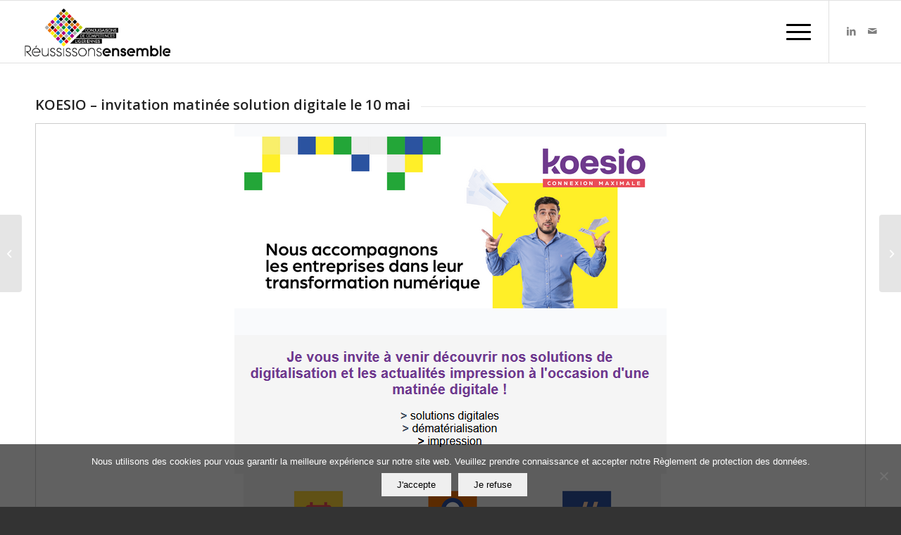

--- FILE ---
content_type: text/html; charset=utf-8
request_url: https://www.google.com/recaptcha/api2/anchor?ar=1&k=6Lch8UIiAAAAAPbD93Q5bBtfAYV2TwF_INSIFK-K&co=aHR0cHM6Ly9yZXVzc2lzc29ucy1lbnNlbWJsZS5mcjo0NDM.&hl=en&v=PoyoqOPhxBO7pBk68S4YbpHZ&size=invisible&anchor-ms=20000&execute-ms=30000&cb=eifkjydwd5kc
body_size: 48676
content:
<!DOCTYPE HTML><html dir="ltr" lang="en"><head><meta http-equiv="Content-Type" content="text/html; charset=UTF-8">
<meta http-equiv="X-UA-Compatible" content="IE=edge">
<title>reCAPTCHA</title>
<style type="text/css">
/* cyrillic-ext */
@font-face {
  font-family: 'Roboto';
  font-style: normal;
  font-weight: 400;
  font-stretch: 100%;
  src: url(//fonts.gstatic.com/s/roboto/v48/KFO7CnqEu92Fr1ME7kSn66aGLdTylUAMa3GUBHMdazTgWw.woff2) format('woff2');
  unicode-range: U+0460-052F, U+1C80-1C8A, U+20B4, U+2DE0-2DFF, U+A640-A69F, U+FE2E-FE2F;
}
/* cyrillic */
@font-face {
  font-family: 'Roboto';
  font-style: normal;
  font-weight: 400;
  font-stretch: 100%;
  src: url(//fonts.gstatic.com/s/roboto/v48/KFO7CnqEu92Fr1ME7kSn66aGLdTylUAMa3iUBHMdazTgWw.woff2) format('woff2');
  unicode-range: U+0301, U+0400-045F, U+0490-0491, U+04B0-04B1, U+2116;
}
/* greek-ext */
@font-face {
  font-family: 'Roboto';
  font-style: normal;
  font-weight: 400;
  font-stretch: 100%;
  src: url(//fonts.gstatic.com/s/roboto/v48/KFO7CnqEu92Fr1ME7kSn66aGLdTylUAMa3CUBHMdazTgWw.woff2) format('woff2');
  unicode-range: U+1F00-1FFF;
}
/* greek */
@font-face {
  font-family: 'Roboto';
  font-style: normal;
  font-weight: 400;
  font-stretch: 100%;
  src: url(//fonts.gstatic.com/s/roboto/v48/KFO7CnqEu92Fr1ME7kSn66aGLdTylUAMa3-UBHMdazTgWw.woff2) format('woff2');
  unicode-range: U+0370-0377, U+037A-037F, U+0384-038A, U+038C, U+038E-03A1, U+03A3-03FF;
}
/* math */
@font-face {
  font-family: 'Roboto';
  font-style: normal;
  font-weight: 400;
  font-stretch: 100%;
  src: url(//fonts.gstatic.com/s/roboto/v48/KFO7CnqEu92Fr1ME7kSn66aGLdTylUAMawCUBHMdazTgWw.woff2) format('woff2');
  unicode-range: U+0302-0303, U+0305, U+0307-0308, U+0310, U+0312, U+0315, U+031A, U+0326-0327, U+032C, U+032F-0330, U+0332-0333, U+0338, U+033A, U+0346, U+034D, U+0391-03A1, U+03A3-03A9, U+03B1-03C9, U+03D1, U+03D5-03D6, U+03F0-03F1, U+03F4-03F5, U+2016-2017, U+2034-2038, U+203C, U+2040, U+2043, U+2047, U+2050, U+2057, U+205F, U+2070-2071, U+2074-208E, U+2090-209C, U+20D0-20DC, U+20E1, U+20E5-20EF, U+2100-2112, U+2114-2115, U+2117-2121, U+2123-214F, U+2190, U+2192, U+2194-21AE, U+21B0-21E5, U+21F1-21F2, U+21F4-2211, U+2213-2214, U+2216-22FF, U+2308-230B, U+2310, U+2319, U+231C-2321, U+2336-237A, U+237C, U+2395, U+239B-23B7, U+23D0, U+23DC-23E1, U+2474-2475, U+25AF, U+25B3, U+25B7, U+25BD, U+25C1, U+25CA, U+25CC, U+25FB, U+266D-266F, U+27C0-27FF, U+2900-2AFF, U+2B0E-2B11, U+2B30-2B4C, U+2BFE, U+3030, U+FF5B, U+FF5D, U+1D400-1D7FF, U+1EE00-1EEFF;
}
/* symbols */
@font-face {
  font-family: 'Roboto';
  font-style: normal;
  font-weight: 400;
  font-stretch: 100%;
  src: url(//fonts.gstatic.com/s/roboto/v48/KFO7CnqEu92Fr1ME7kSn66aGLdTylUAMaxKUBHMdazTgWw.woff2) format('woff2');
  unicode-range: U+0001-000C, U+000E-001F, U+007F-009F, U+20DD-20E0, U+20E2-20E4, U+2150-218F, U+2190, U+2192, U+2194-2199, U+21AF, U+21E6-21F0, U+21F3, U+2218-2219, U+2299, U+22C4-22C6, U+2300-243F, U+2440-244A, U+2460-24FF, U+25A0-27BF, U+2800-28FF, U+2921-2922, U+2981, U+29BF, U+29EB, U+2B00-2BFF, U+4DC0-4DFF, U+FFF9-FFFB, U+10140-1018E, U+10190-1019C, U+101A0, U+101D0-101FD, U+102E0-102FB, U+10E60-10E7E, U+1D2C0-1D2D3, U+1D2E0-1D37F, U+1F000-1F0FF, U+1F100-1F1AD, U+1F1E6-1F1FF, U+1F30D-1F30F, U+1F315, U+1F31C, U+1F31E, U+1F320-1F32C, U+1F336, U+1F378, U+1F37D, U+1F382, U+1F393-1F39F, U+1F3A7-1F3A8, U+1F3AC-1F3AF, U+1F3C2, U+1F3C4-1F3C6, U+1F3CA-1F3CE, U+1F3D4-1F3E0, U+1F3ED, U+1F3F1-1F3F3, U+1F3F5-1F3F7, U+1F408, U+1F415, U+1F41F, U+1F426, U+1F43F, U+1F441-1F442, U+1F444, U+1F446-1F449, U+1F44C-1F44E, U+1F453, U+1F46A, U+1F47D, U+1F4A3, U+1F4B0, U+1F4B3, U+1F4B9, U+1F4BB, U+1F4BF, U+1F4C8-1F4CB, U+1F4D6, U+1F4DA, U+1F4DF, U+1F4E3-1F4E6, U+1F4EA-1F4ED, U+1F4F7, U+1F4F9-1F4FB, U+1F4FD-1F4FE, U+1F503, U+1F507-1F50B, U+1F50D, U+1F512-1F513, U+1F53E-1F54A, U+1F54F-1F5FA, U+1F610, U+1F650-1F67F, U+1F687, U+1F68D, U+1F691, U+1F694, U+1F698, U+1F6AD, U+1F6B2, U+1F6B9-1F6BA, U+1F6BC, U+1F6C6-1F6CF, U+1F6D3-1F6D7, U+1F6E0-1F6EA, U+1F6F0-1F6F3, U+1F6F7-1F6FC, U+1F700-1F7FF, U+1F800-1F80B, U+1F810-1F847, U+1F850-1F859, U+1F860-1F887, U+1F890-1F8AD, U+1F8B0-1F8BB, U+1F8C0-1F8C1, U+1F900-1F90B, U+1F93B, U+1F946, U+1F984, U+1F996, U+1F9E9, U+1FA00-1FA6F, U+1FA70-1FA7C, U+1FA80-1FA89, U+1FA8F-1FAC6, U+1FACE-1FADC, U+1FADF-1FAE9, U+1FAF0-1FAF8, U+1FB00-1FBFF;
}
/* vietnamese */
@font-face {
  font-family: 'Roboto';
  font-style: normal;
  font-weight: 400;
  font-stretch: 100%;
  src: url(//fonts.gstatic.com/s/roboto/v48/KFO7CnqEu92Fr1ME7kSn66aGLdTylUAMa3OUBHMdazTgWw.woff2) format('woff2');
  unicode-range: U+0102-0103, U+0110-0111, U+0128-0129, U+0168-0169, U+01A0-01A1, U+01AF-01B0, U+0300-0301, U+0303-0304, U+0308-0309, U+0323, U+0329, U+1EA0-1EF9, U+20AB;
}
/* latin-ext */
@font-face {
  font-family: 'Roboto';
  font-style: normal;
  font-weight: 400;
  font-stretch: 100%;
  src: url(//fonts.gstatic.com/s/roboto/v48/KFO7CnqEu92Fr1ME7kSn66aGLdTylUAMa3KUBHMdazTgWw.woff2) format('woff2');
  unicode-range: U+0100-02BA, U+02BD-02C5, U+02C7-02CC, U+02CE-02D7, U+02DD-02FF, U+0304, U+0308, U+0329, U+1D00-1DBF, U+1E00-1E9F, U+1EF2-1EFF, U+2020, U+20A0-20AB, U+20AD-20C0, U+2113, U+2C60-2C7F, U+A720-A7FF;
}
/* latin */
@font-face {
  font-family: 'Roboto';
  font-style: normal;
  font-weight: 400;
  font-stretch: 100%;
  src: url(//fonts.gstatic.com/s/roboto/v48/KFO7CnqEu92Fr1ME7kSn66aGLdTylUAMa3yUBHMdazQ.woff2) format('woff2');
  unicode-range: U+0000-00FF, U+0131, U+0152-0153, U+02BB-02BC, U+02C6, U+02DA, U+02DC, U+0304, U+0308, U+0329, U+2000-206F, U+20AC, U+2122, U+2191, U+2193, U+2212, U+2215, U+FEFF, U+FFFD;
}
/* cyrillic-ext */
@font-face {
  font-family: 'Roboto';
  font-style: normal;
  font-weight: 500;
  font-stretch: 100%;
  src: url(//fonts.gstatic.com/s/roboto/v48/KFO7CnqEu92Fr1ME7kSn66aGLdTylUAMa3GUBHMdazTgWw.woff2) format('woff2');
  unicode-range: U+0460-052F, U+1C80-1C8A, U+20B4, U+2DE0-2DFF, U+A640-A69F, U+FE2E-FE2F;
}
/* cyrillic */
@font-face {
  font-family: 'Roboto';
  font-style: normal;
  font-weight: 500;
  font-stretch: 100%;
  src: url(//fonts.gstatic.com/s/roboto/v48/KFO7CnqEu92Fr1ME7kSn66aGLdTylUAMa3iUBHMdazTgWw.woff2) format('woff2');
  unicode-range: U+0301, U+0400-045F, U+0490-0491, U+04B0-04B1, U+2116;
}
/* greek-ext */
@font-face {
  font-family: 'Roboto';
  font-style: normal;
  font-weight: 500;
  font-stretch: 100%;
  src: url(//fonts.gstatic.com/s/roboto/v48/KFO7CnqEu92Fr1ME7kSn66aGLdTylUAMa3CUBHMdazTgWw.woff2) format('woff2');
  unicode-range: U+1F00-1FFF;
}
/* greek */
@font-face {
  font-family: 'Roboto';
  font-style: normal;
  font-weight: 500;
  font-stretch: 100%;
  src: url(//fonts.gstatic.com/s/roboto/v48/KFO7CnqEu92Fr1ME7kSn66aGLdTylUAMa3-UBHMdazTgWw.woff2) format('woff2');
  unicode-range: U+0370-0377, U+037A-037F, U+0384-038A, U+038C, U+038E-03A1, U+03A3-03FF;
}
/* math */
@font-face {
  font-family: 'Roboto';
  font-style: normal;
  font-weight: 500;
  font-stretch: 100%;
  src: url(//fonts.gstatic.com/s/roboto/v48/KFO7CnqEu92Fr1ME7kSn66aGLdTylUAMawCUBHMdazTgWw.woff2) format('woff2');
  unicode-range: U+0302-0303, U+0305, U+0307-0308, U+0310, U+0312, U+0315, U+031A, U+0326-0327, U+032C, U+032F-0330, U+0332-0333, U+0338, U+033A, U+0346, U+034D, U+0391-03A1, U+03A3-03A9, U+03B1-03C9, U+03D1, U+03D5-03D6, U+03F0-03F1, U+03F4-03F5, U+2016-2017, U+2034-2038, U+203C, U+2040, U+2043, U+2047, U+2050, U+2057, U+205F, U+2070-2071, U+2074-208E, U+2090-209C, U+20D0-20DC, U+20E1, U+20E5-20EF, U+2100-2112, U+2114-2115, U+2117-2121, U+2123-214F, U+2190, U+2192, U+2194-21AE, U+21B0-21E5, U+21F1-21F2, U+21F4-2211, U+2213-2214, U+2216-22FF, U+2308-230B, U+2310, U+2319, U+231C-2321, U+2336-237A, U+237C, U+2395, U+239B-23B7, U+23D0, U+23DC-23E1, U+2474-2475, U+25AF, U+25B3, U+25B7, U+25BD, U+25C1, U+25CA, U+25CC, U+25FB, U+266D-266F, U+27C0-27FF, U+2900-2AFF, U+2B0E-2B11, U+2B30-2B4C, U+2BFE, U+3030, U+FF5B, U+FF5D, U+1D400-1D7FF, U+1EE00-1EEFF;
}
/* symbols */
@font-face {
  font-family: 'Roboto';
  font-style: normal;
  font-weight: 500;
  font-stretch: 100%;
  src: url(//fonts.gstatic.com/s/roboto/v48/KFO7CnqEu92Fr1ME7kSn66aGLdTylUAMaxKUBHMdazTgWw.woff2) format('woff2');
  unicode-range: U+0001-000C, U+000E-001F, U+007F-009F, U+20DD-20E0, U+20E2-20E4, U+2150-218F, U+2190, U+2192, U+2194-2199, U+21AF, U+21E6-21F0, U+21F3, U+2218-2219, U+2299, U+22C4-22C6, U+2300-243F, U+2440-244A, U+2460-24FF, U+25A0-27BF, U+2800-28FF, U+2921-2922, U+2981, U+29BF, U+29EB, U+2B00-2BFF, U+4DC0-4DFF, U+FFF9-FFFB, U+10140-1018E, U+10190-1019C, U+101A0, U+101D0-101FD, U+102E0-102FB, U+10E60-10E7E, U+1D2C0-1D2D3, U+1D2E0-1D37F, U+1F000-1F0FF, U+1F100-1F1AD, U+1F1E6-1F1FF, U+1F30D-1F30F, U+1F315, U+1F31C, U+1F31E, U+1F320-1F32C, U+1F336, U+1F378, U+1F37D, U+1F382, U+1F393-1F39F, U+1F3A7-1F3A8, U+1F3AC-1F3AF, U+1F3C2, U+1F3C4-1F3C6, U+1F3CA-1F3CE, U+1F3D4-1F3E0, U+1F3ED, U+1F3F1-1F3F3, U+1F3F5-1F3F7, U+1F408, U+1F415, U+1F41F, U+1F426, U+1F43F, U+1F441-1F442, U+1F444, U+1F446-1F449, U+1F44C-1F44E, U+1F453, U+1F46A, U+1F47D, U+1F4A3, U+1F4B0, U+1F4B3, U+1F4B9, U+1F4BB, U+1F4BF, U+1F4C8-1F4CB, U+1F4D6, U+1F4DA, U+1F4DF, U+1F4E3-1F4E6, U+1F4EA-1F4ED, U+1F4F7, U+1F4F9-1F4FB, U+1F4FD-1F4FE, U+1F503, U+1F507-1F50B, U+1F50D, U+1F512-1F513, U+1F53E-1F54A, U+1F54F-1F5FA, U+1F610, U+1F650-1F67F, U+1F687, U+1F68D, U+1F691, U+1F694, U+1F698, U+1F6AD, U+1F6B2, U+1F6B9-1F6BA, U+1F6BC, U+1F6C6-1F6CF, U+1F6D3-1F6D7, U+1F6E0-1F6EA, U+1F6F0-1F6F3, U+1F6F7-1F6FC, U+1F700-1F7FF, U+1F800-1F80B, U+1F810-1F847, U+1F850-1F859, U+1F860-1F887, U+1F890-1F8AD, U+1F8B0-1F8BB, U+1F8C0-1F8C1, U+1F900-1F90B, U+1F93B, U+1F946, U+1F984, U+1F996, U+1F9E9, U+1FA00-1FA6F, U+1FA70-1FA7C, U+1FA80-1FA89, U+1FA8F-1FAC6, U+1FACE-1FADC, U+1FADF-1FAE9, U+1FAF0-1FAF8, U+1FB00-1FBFF;
}
/* vietnamese */
@font-face {
  font-family: 'Roboto';
  font-style: normal;
  font-weight: 500;
  font-stretch: 100%;
  src: url(//fonts.gstatic.com/s/roboto/v48/KFO7CnqEu92Fr1ME7kSn66aGLdTylUAMa3OUBHMdazTgWw.woff2) format('woff2');
  unicode-range: U+0102-0103, U+0110-0111, U+0128-0129, U+0168-0169, U+01A0-01A1, U+01AF-01B0, U+0300-0301, U+0303-0304, U+0308-0309, U+0323, U+0329, U+1EA0-1EF9, U+20AB;
}
/* latin-ext */
@font-face {
  font-family: 'Roboto';
  font-style: normal;
  font-weight: 500;
  font-stretch: 100%;
  src: url(//fonts.gstatic.com/s/roboto/v48/KFO7CnqEu92Fr1ME7kSn66aGLdTylUAMa3KUBHMdazTgWw.woff2) format('woff2');
  unicode-range: U+0100-02BA, U+02BD-02C5, U+02C7-02CC, U+02CE-02D7, U+02DD-02FF, U+0304, U+0308, U+0329, U+1D00-1DBF, U+1E00-1E9F, U+1EF2-1EFF, U+2020, U+20A0-20AB, U+20AD-20C0, U+2113, U+2C60-2C7F, U+A720-A7FF;
}
/* latin */
@font-face {
  font-family: 'Roboto';
  font-style: normal;
  font-weight: 500;
  font-stretch: 100%;
  src: url(//fonts.gstatic.com/s/roboto/v48/KFO7CnqEu92Fr1ME7kSn66aGLdTylUAMa3yUBHMdazQ.woff2) format('woff2');
  unicode-range: U+0000-00FF, U+0131, U+0152-0153, U+02BB-02BC, U+02C6, U+02DA, U+02DC, U+0304, U+0308, U+0329, U+2000-206F, U+20AC, U+2122, U+2191, U+2193, U+2212, U+2215, U+FEFF, U+FFFD;
}
/* cyrillic-ext */
@font-face {
  font-family: 'Roboto';
  font-style: normal;
  font-weight: 900;
  font-stretch: 100%;
  src: url(//fonts.gstatic.com/s/roboto/v48/KFO7CnqEu92Fr1ME7kSn66aGLdTylUAMa3GUBHMdazTgWw.woff2) format('woff2');
  unicode-range: U+0460-052F, U+1C80-1C8A, U+20B4, U+2DE0-2DFF, U+A640-A69F, U+FE2E-FE2F;
}
/* cyrillic */
@font-face {
  font-family: 'Roboto';
  font-style: normal;
  font-weight: 900;
  font-stretch: 100%;
  src: url(//fonts.gstatic.com/s/roboto/v48/KFO7CnqEu92Fr1ME7kSn66aGLdTylUAMa3iUBHMdazTgWw.woff2) format('woff2');
  unicode-range: U+0301, U+0400-045F, U+0490-0491, U+04B0-04B1, U+2116;
}
/* greek-ext */
@font-face {
  font-family: 'Roboto';
  font-style: normal;
  font-weight: 900;
  font-stretch: 100%;
  src: url(//fonts.gstatic.com/s/roboto/v48/KFO7CnqEu92Fr1ME7kSn66aGLdTylUAMa3CUBHMdazTgWw.woff2) format('woff2');
  unicode-range: U+1F00-1FFF;
}
/* greek */
@font-face {
  font-family: 'Roboto';
  font-style: normal;
  font-weight: 900;
  font-stretch: 100%;
  src: url(//fonts.gstatic.com/s/roboto/v48/KFO7CnqEu92Fr1ME7kSn66aGLdTylUAMa3-UBHMdazTgWw.woff2) format('woff2');
  unicode-range: U+0370-0377, U+037A-037F, U+0384-038A, U+038C, U+038E-03A1, U+03A3-03FF;
}
/* math */
@font-face {
  font-family: 'Roboto';
  font-style: normal;
  font-weight: 900;
  font-stretch: 100%;
  src: url(//fonts.gstatic.com/s/roboto/v48/KFO7CnqEu92Fr1ME7kSn66aGLdTylUAMawCUBHMdazTgWw.woff2) format('woff2');
  unicode-range: U+0302-0303, U+0305, U+0307-0308, U+0310, U+0312, U+0315, U+031A, U+0326-0327, U+032C, U+032F-0330, U+0332-0333, U+0338, U+033A, U+0346, U+034D, U+0391-03A1, U+03A3-03A9, U+03B1-03C9, U+03D1, U+03D5-03D6, U+03F0-03F1, U+03F4-03F5, U+2016-2017, U+2034-2038, U+203C, U+2040, U+2043, U+2047, U+2050, U+2057, U+205F, U+2070-2071, U+2074-208E, U+2090-209C, U+20D0-20DC, U+20E1, U+20E5-20EF, U+2100-2112, U+2114-2115, U+2117-2121, U+2123-214F, U+2190, U+2192, U+2194-21AE, U+21B0-21E5, U+21F1-21F2, U+21F4-2211, U+2213-2214, U+2216-22FF, U+2308-230B, U+2310, U+2319, U+231C-2321, U+2336-237A, U+237C, U+2395, U+239B-23B7, U+23D0, U+23DC-23E1, U+2474-2475, U+25AF, U+25B3, U+25B7, U+25BD, U+25C1, U+25CA, U+25CC, U+25FB, U+266D-266F, U+27C0-27FF, U+2900-2AFF, U+2B0E-2B11, U+2B30-2B4C, U+2BFE, U+3030, U+FF5B, U+FF5D, U+1D400-1D7FF, U+1EE00-1EEFF;
}
/* symbols */
@font-face {
  font-family: 'Roboto';
  font-style: normal;
  font-weight: 900;
  font-stretch: 100%;
  src: url(//fonts.gstatic.com/s/roboto/v48/KFO7CnqEu92Fr1ME7kSn66aGLdTylUAMaxKUBHMdazTgWw.woff2) format('woff2');
  unicode-range: U+0001-000C, U+000E-001F, U+007F-009F, U+20DD-20E0, U+20E2-20E4, U+2150-218F, U+2190, U+2192, U+2194-2199, U+21AF, U+21E6-21F0, U+21F3, U+2218-2219, U+2299, U+22C4-22C6, U+2300-243F, U+2440-244A, U+2460-24FF, U+25A0-27BF, U+2800-28FF, U+2921-2922, U+2981, U+29BF, U+29EB, U+2B00-2BFF, U+4DC0-4DFF, U+FFF9-FFFB, U+10140-1018E, U+10190-1019C, U+101A0, U+101D0-101FD, U+102E0-102FB, U+10E60-10E7E, U+1D2C0-1D2D3, U+1D2E0-1D37F, U+1F000-1F0FF, U+1F100-1F1AD, U+1F1E6-1F1FF, U+1F30D-1F30F, U+1F315, U+1F31C, U+1F31E, U+1F320-1F32C, U+1F336, U+1F378, U+1F37D, U+1F382, U+1F393-1F39F, U+1F3A7-1F3A8, U+1F3AC-1F3AF, U+1F3C2, U+1F3C4-1F3C6, U+1F3CA-1F3CE, U+1F3D4-1F3E0, U+1F3ED, U+1F3F1-1F3F3, U+1F3F5-1F3F7, U+1F408, U+1F415, U+1F41F, U+1F426, U+1F43F, U+1F441-1F442, U+1F444, U+1F446-1F449, U+1F44C-1F44E, U+1F453, U+1F46A, U+1F47D, U+1F4A3, U+1F4B0, U+1F4B3, U+1F4B9, U+1F4BB, U+1F4BF, U+1F4C8-1F4CB, U+1F4D6, U+1F4DA, U+1F4DF, U+1F4E3-1F4E6, U+1F4EA-1F4ED, U+1F4F7, U+1F4F9-1F4FB, U+1F4FD-1F4FE, U+1F503, U+1F507-1F50B, U+1F50D, U+1F512-1F513, U+1F53E-1F54A, U+1F54F-1F5FA, U+1F610, U+1F650-1F67F, U+1F687, U+1F68D, U+1F691, U+1F694, U+1F698, U+1F6AD, U+1F6B2, U+1F6B9-1F6BA, U+1F6BC, U+1F6C6-1F6CF, U+1F6D3-1F6D7, U+1F6E0-1F6EA, U+1F6F0-1F6F3, U+1F6F7-1F6FC, U+1F700-1F7FF, U+1F800-1F80B, U+1F810-1F847, U+1F850-1F859, U+1F860-1F887, U+1F890-1F8AD, U+1F8B0-1F8BB, U+1F8C0-1F8C1, U+1F900-1F90B, U+1F93B, U+1F946, U+1F984, U+1F996, U+1F9E9, U+1FA00-1FA6F, U+1FA70-1FA7C, U+1FA80-1FA89, U+1FA8F-1FAC6, U+1FACE-1FADC, U+1FADF-1FAE9, U+1FAF0-1FAF8, U+1FB00-1FBFF;
}
/* vietnamese */
@font-face {
  font-family: 'Roboto';
  font-style: normal;
  font-weight: 900;
  font-stretch: 100%;
  src: url(//fonts.gstatic.com/s/roboto/v48/KFO7CnqEu92Fr1ME7kSn66aGLdTylUAMa3OUBHMdazTgWw.woff2) format('woff2');
  unicode-range: U+0102-0103, U+0110-0111, U+0128-0129, U+0168-0169, U+01A0-01A1, U+01AF-01B0, U+0300-0301, U+0303-0304, U+0308-0309, U+0323, U+0329, U+1EA0-1EF9, U+20AB;
}
/* latin-ext */
@font-face {
  font-family: 'Roboto';
  font-style: normal;
  font-weight: 900;
  font-stretch: 100%;
  src: url(//fonts.gstatic.com/s/roboto/v48/KFO7CnqEu92Fr1ME7kSn66aGLdTylUAMa3KUBHMdazTgWw.woff2) format('woff2');
  unicode-range: U+0100-02BA, U+02BD-02C5, U+02C7-02CC, U+02CE-02D7, U+02DD-02FF, U+0304, U+0308, U+0329, U+1D00-1DBF, U+1E00-1E9F, U+1EF2-1EFF, U+2020, U+20A0-20AB, U+20AD-20C0, U+2113, U+2C60-2C7F, U+A720-A7FF;
}
/* latin */
@font-face {
  font-family: 'Roboto';
  font-style: normal;
  font-weight: 900;
  font-stretch: 100%;
  src: url(//fonts.gstatic.com/s/roboto/v48/KFO7CnqEu92Fr1ME7kSn66aGLdTylUAMa3yUBHMdazQ.woff2) format('woff2');
  unicode-range: U+0000-00FF, U+0131, U+0152-0153, U+02BB-02BC, U+02C6, U+02DA, U+02DC, U+0304, U+0308, U+0329, U+2000-206F, U+20AC, U+2122, U+2191, U+2193, U+2212, U+2215, U+FEFF, U+FFFD;
}

</style>
<link rel="stylesheet" type="text/css" href="https://www.gstatic.com/recaptcha/releases/PoyoqOPhxBO7pBk68S4YbpHZ/styles__ltr.css">
<script nonce="_4UetYa8WdwRJCmelBRztA" type="text/javascript">window['__recaptcha_api'] = 'https://www.google.com/recaptcha/api2/';</script>
<script type="text/javascript" src="https://www.gstatic.com/recaptcha/releases/PoyoqOPhxBO7pBk68S4YbpHZ/recaptcha__en.js" nonce="_4UetYa8WdwRJCmelBRztA">
      
    </script></head>
<body><div id="rc-anchor-alert" class="rc-anchor-alert"></div>
<input type="hidden" id="recaptcha-token" value="[base64]">
<script type="text/javascript" nonce="_4UetYa8WdwRJCmelBRztA">
      recaptcha.anchor.Main.init("[\x22ainput\x22,[\x22bgdata\x22,\x22\x22,\[base64]/[base64]/bmV3IFpbdF0obVswXSk6Sz09Mj9uZXcgWlt0XShtWzBdLG1bMV0pOks9PTM/bmV3IFpbdF0obVswXSxtWzFdLG1bMl0pOks9PTQ/[base64]/[base64]/[base64]/[base64]/[base64]/[base64]/[base64]/[base64]/[base64]/[base64]/[base64]/[base64]/[base64]/[base64]\\u003d\\u003d\x22,\[base64]\\u003d\\u003d\x22,\x22SMK2w5TDs1tIw6J1c8O5w4EMBMKwNiBNw7QGasOJKggJw549w7hjwo91czJ6EgbDqcOedhzChR4Ww7nDhcKrw4XDq07Dil3CmcK3w7AOw53DjFV6HMOvw4Iww4bCmyjDugTDhsOcw5DCmRvCnsONwoPDrVzDs8O5wr/Cm8KgwqPDu2MWQMOaw7sUw6XCtMOxcHXCosO8bGDDvj7DjQAiwo/[base64]/CncOew7QlTREzJsKcOUnDhMKywpY9azbCungXw5LDlMKtUcOjJSTDkSUMw7c+wqI+IsOdH8OKw6vCtcObwoVyFCBEflXDnATDrx7DgcO6w5UBXsK/wojDjXcrM1jDlF7DiMKQw6/Dpjwqw6vChsOUA8OkMEsDw7rCkG0xwqByQMOmwoTCsH3Cr8KqwoNPL8O2w5HCljzDhzLDiMKnOTRpwpcTK2d4bMKAwr0hDT7CkMO3wpQmw4DDvMKGKh8lwrZ/wovDgsKCbgJRZsKXMEVewrgfwonDo00rEsKww74YHFVBCFVSIkstw7shbcOXC8OqTQvCssOIeFXDr0LCrcK5dcOOJ3IheMOsw4tGfsOFeinDncOVDMKHw4NewoUjGnfDvMOMUsKyRXTCp8Kvw68Cw5MEw4HCiMO/[base64]/ZMOuSMKGex7DoMO2wqPChmpwMMKjeFIowqfDhsOgEMO/U8KKwqtbwoDCkUY9woc3VmXCvF88w64BJk7Cj8OSUTZQSH3Dn8OFUzrChBbDiyZWZBZ4wqvDs0jDgm9WwrXDvRBmwrsMwpEdKMOIw7hDI0LDvcKzwrhkEhwFLcOww5vDglM9BBPDrDzCg8OswphRw5/DizvDkcO5Q8OSwqnCvMOkw7BZw7Fow4vDtMOywotwwpdBwoTCj8OEGMOIacK3fEwKMsOKwofCjsOPAsKGw6HCumrDg8KvYCvDtsOUUDdVwrp+WMKrZ8O0PsO/NsK5wo/DmwRnwohJw6gjwpthw4jCs8Kiw4rDqmDDvVPDu0xIS8O9asO9wqdBwpjDoRLDmMOoFMO7w7A0WQEkw6YewpoeQcKdw6sePC8aw57Cu1ZJfcO6fGHCvzZNw6ESRCHDncOpfcOIw6bCk0kQw5HCmMK/dgnDoHd+w6QAPsOGWcO8fVduQsKew5zDp8O0HAZnJToiwpHDvgXCikHDocOKRyk7L8KcAMO7wpRFd8OIw4zCuCvCiATCiDTCj39fwplxb113wr/CtcKyaEDDgMOuw7DCt31OwpViw6fDng/Cv8KsB8KGwrbCgsK6woPCmT/DnsK0wqZvFw3DmsKJwofCiwFJw5MUPhnDhnpcUMOCwpHCk10Awr9HClHDosKlXmJhXSAIw4/DpsOwVVvCvgp+wrAow7zCksONYcKLE8KYwqV6w7NOc8KXwpvCtcKpY1XDkQ7Drx11wrDCnwAJHMOmR39xOXMTwqDCu8K7enJsAUzCocOwwoAOw7bCnMOuIsKKVsO1wpfClQx/[base64]/DmcK4DsOQKcOqw7DCmSRZScKVwp9IKF/[base64]/Dk8K9w5plRlFMHz7CoMOVJ8OobcKsd8Otw4IRwpHDt8OgIMOyw4ZHNsOHEC3DrSFPw7/Cu8O5w6pQw4PCh8Kiw6QaY8OfOsONG8K4XcOWKxbDnTp/w7Ztwo7Dqgpvwq/[base64]/UnVUGMKWZCnCs8K6LcOdIURfaWrDlmd+wpzDgVF7I8KOw4BJwpVhw6AKwqlqekBiJcOdYMOlw4E6wopnw6zDjcKTPsKSw41iNhEoasK/wqZxJjE6ZyQaw4/DpcOLTsOvC8OLP2/CjybCo8KdG8KkMx5nw6XCq8KtXsO2wrBuNcKZFTPCrsOYw57DlmHChS8Gw6rCr8OQwqwXZVc1NcK+IT/CqjPConQewpXDgsOJw5fCpwbDoDZYBQZVaMKEwrA/MMO5w7lDwrJtMMKdwrPDuMOxw5gTw67ChEBlDhTDr8OEw5NFF8KLw4zDgcKDw57CszgawpJuaBEFeykVw4xJw4piwot1ZcKyFcOZwr/DgWxDesOSw7vDucORAHNvw4TCgWjDpG3DiT/Do8OJWw9AOsOIFMOtw54dw7vChHbDl8ODw7XCnMKMw64PYEpycMOUBhLCksOiDDknw7g5wpbDq8Obw5zCqsO2wpnDvRVWw6/CsMKTwpVdw7vDpCxqwrHDhMKEw5MWwrtAEMKxO8Oiw7fDlGZbTSJbw4/Dn8KDwrXCmX/DkQ7DsQrCplvChEvDmAhaw6UGHHvDtsKkw7zDlMO9wrlIAm7CmMOew5HCpl5dLMORw7PCoyIDwrtuOA8fwqJ5e2DDiCNuw68EA3pFwq/Co109wrhNKMKhVjXCvmXCl8OMwqLDkMKvJcKgwo4bwr/Cp8OJw6l4JcOXwojChsKTO8K3ex3Di8OxARjDklNgM8KWw4fCmMODFsK5W8KGwrbCrXjDulDDijXCvETCv8OnK3AkwpRtw4nDiMK9IiHDvGLDjj4iw4XDqcKyHMK+w4A/wqZ1w5HCq8OeXMKzVULCnsOHw7LDmQzDumrCrMKOw7tWLMO6TE0nQsKNJcKgXsOoO1g8QcKuwpYnT2HCtMK8HsO/w7M7w6wZaV0gw4pjw5DCiMKlacObw4Mzw6nDg8O6wr/CjG55Q8K2w7nCokrDm8OPwoQawqt3w4nCi8O/wqjDji58w408w4YMw4/DvwTDm0EZdmN/TsKPw7kHXcOmw4/DvHrDicOqw6hTSsOKfF/Cm8KILBIzUAECwr9mwpAea2TDicK1WHPDicOdNno4w45PE8OJwrnCu33CiAjCkXDDg8OFwp7CmcObE8K7bD/[base64]/TsO7w401HsOdw5DCq2Qcwp7CgMOBQsK7wrvCkBLDk35dwq8rw4Ajwp86wrQSw5VsTsKoasKAw6TDh8OFB8KsHx3DghE5csO3wrfDlsOdw41pR8OmNcOawrTDhMODf091w6/ClVvDsMOxP8KswqHCuRrClxNtYMO/OXlOMcOmw5xWwr40wqnCqMO0Hil7wqzCrCjDvsOtLychwqbCrD/DkMOtwrTCrwHCpQAaUW3DqgdvF8K9wqPDkBvDqcOfQz/CijJcLk1eScO8Q2LCuMOgwpNWwoU6w4h1GcKpwoXDpsKzwq/DqE3Dm10BfcOnGMOvAlfCs8O5XT0RUsO7cGNxOW3DkMObwq7CslXCi8KpwrERw7Aww6MowpgBZm7CqMOnIcKiD8OyKcKUYMKCw6AmwpdPYRg1Tk4Ww6vDjUfDrDl2wo/ClsOefw0HCwjDnsKzMypjF8KXKCPCpcKhEQMBwpJrwr3CucOqTUnDgRjDisKfwrbCoMKBPBvCo2vDsn3CtsOzB1DDukIEZDjDpzYOw6fDrcOrdT/DjhALw5fCh8Knw4fCrcKzO09wJlQQOcObw6BmNcKkQn9nw5t8w6TCqjHDnsOkw44FXUFmwoBgw69Ow67DlDbDoMORw44Fwp11w5XDvGpvGmvDqifCollCNxEFYMKmwrlZEMOVwrvDjcKOFsOhwrzCssO1DDULHDbCl8OLw4Q7XDDCo2szEiIpP8OQXH/CqMKow7NDWmZDMBTDgsKbU8KeBMKuw4PDoMOcXRfDgkTDhzMXw4HDssOlbGHCvwgGSmvDgWwBwrMmHcOJXTjDvCXDn8ONXGQHTnjDjwxTw5gTJE0OwrJVwrVlW0nDv8OZwpLCl2sHYMKoO8KlZMOEeWQwO8KDPsOXwr4IwoTCjSZTEi/[base64]/DjcO3dcO2fMOGGsKZWRVUWmlzwpfCqsOuPh99wpbDlXPCmMOMw6XDi0HCuGQ7w5xZwqh9CcKowpjDn20iworDm1TCm8KOM8O2w5QKPsKMeQ5IIcK7w6JKwo/DohTDsMODw7fCkcKFwqY3wpnCmHDDnsKRKsKnw6DCjMOPw57ChnDCrEFNalDDswUUw7Eww5HCjTTDnMKRw5rDvTcjN8KFw7LDqcO7HcK9woVDw5LDk8Ovw5XDicOGwofCq8OOODUaQDAjwqhpJMOGIsKQVgJ7Ax1Ww5/ChsOywqlzw63DvRcSw4Yow7jCgnDCqlBEw5LDtFXCosO/QXdTIBHCt8KYL8Oyw7EYK8K8wrbCsWrCn8KxDMKeQzPDslQmwpXDoHzDjiB0MsKLw7TDiXTCvsOiesOZb1QpAsOxw4B5WQ7DnCbDsnwrYcKdNsOawo7CvQDDs8O4U2DDhijChWFmesKPwo/DgAbCgTXCgW3Dl0PDvFPCtTxCUDXCjcKFXcOswqfDnMOnFDsZwpjCicONwoQuCTQbGcOVwoZkMMKiw65Cw6vDscKXA0tYwpnCmi9dw63Dt3wSw5AJwqYGTkLCqsOVw7PCncKLU3PCnVvCpMKKDcOxwo5VWG/Dk1nCuUkcEsOww5JzVsKlMQnChETCrURqw4pdchvDqMKWw68vwp/Dph7DjVlBaghaMcK1aHQFw7Q5JsObw4hSwqtXUiYbw4wUwpvDusOHKcKEwrvCkwPDs24aal/Ds8KuCClpw7TCth/[base64]/wo4BQcKJFjnCkMOOw5p+elV1wqE8w4hYd8O7wq8TIEHDmDwewqRLwqw2elArw7vDqcO3Rm3CmwbCu8OIU8KxCsKtHC9iVsKHw7zCv8KlwrdzXMOaw5l+EzojW3jDjMKlwo52wowEMsKswrdFLkJGDlzDugtTwo/CmsK5w7PCtGNTw5QucxrCucKgOVVawrLCrcKmfX5MdEzDu8Oew7gOw4bDrsO9KHgGwol1U8OuUMKXQRjDjAcQw658w4DDp8K4CcO2Vx8hw7TCoHx3w6TDpsO0wrHCv2YxRjDCgMK2w5A+ImpuFcK5DEVPw4Z/wqQBcEnCoMOXWcOmwrpRw4VCwqUZw6hXwp4Lw5bCukvCvGolWsOsLhcoS8OnB8OHCSvCoTE3LkFHFQcpFcKewp1vw50qwpLDnsOjA8KII8K2w6rCscOFVGTClMKcw53DpisIwq8xw6nCmsK+EsKSU8OqDyY5wqBMBcK6Mioxw6/DhADDlAVXwrBFbybDusKdYmM4KTXDpsOjwpkLMsK0w5HCosKRw6DDlQAJdmXCkMKvwrjDkgMDwpHDi8K0woIxwobCr8KnwrzCkMOvUhJsw6HCk1vDpw0kwrnCnMOEwrsXF8OEw7peDsOdwrQaDcOYw6PCo8OzK8OjH8KdwpTChXrDuMKNw5cqSMOMOMKfXsOBw5/Cj8O4O8OKVSjDjjt7w75xwrjDhMOzNcOrMMK/ZcOPCVZbfh3CtUXCncOEJW1Lw4cZwoTClmMjJVHCtxp0JMOkD8O+w7/DiMOkwr/CjDLCq1rDlQhww6nDrAvCicOqw4fDvj7DrsKdwrdpw799w4kcw7ZwFX/[base64]/wqQ9wrFhwrkIwpjDljcSwpVLQ0LCjlExwqLCgsOOFw0ReVxsVyXDkcO5wrLDoShAw6k5IUpwHWYiwr0+XQYoOFsmC1DCjDpow5/[base64]/DkcK7YAdMw4Icw7IABsKaw4QVC8KXw719UsKDwqhBd8OowoEIBcK1EsOGB8KnSMO2T8OiMwHCscKxw71lw6bDuRvCpDrCh8Kuwq0/fxMBKUPDjcKRwrbCjCDCucK5ecK8DCsMdMOewpBeFMK9wp1bScO5wq0cTMOfKcKuw60UIMKZWcKzwpbCr0tfwootemHCpW3ClsKMworDkywrJy3Do8OCwpw7w63CtsOQw6rDqVvClAkXPEh/XMO+wp8obcOBw6LDlcKNZMKJTsK+wrA4w5zDl2bDtMO0cF8VWwDDssKUVMOkw7XDvcORWS7CpkbDuXpzwrHCu8OYw4RUw6DDjHXCqE/DoFFvcVYkAcKRVsOUaMOow7wQwrA0MwvDtjRow65xKmbDoMO7wpxBbcKzwoIoY1gWw4Zmw4coZcOpYAvCnWsaSsOlPDgJUsKowogSw7jDssONCQPDlRvDvCTCv8OnDTTChMOqw77DoX/CgsO1wrPDnglaw6zChcO4IztTwrguw4cqAg3DlgZIe8O1woh5w5XDn0t2w4l1ccOXHsKVwp/DksK6wrbDqSgAw7cBw7jDk8OwwprCrnnDhcObS8KbwpzCnnERLVFhCTfCssO2wp9jw70AwrQWPMKefMK3wonDqFXCmigIwrZ3NX7Du8Kgwq1GamZPJ8KHwrcrf8OVYFd6w4YwwqhTJQ/Cr8Ohw4/[base64]/DlcOew6PDn3JTYcKRwrkpZy4hw7rDkhzDgcOzw4vDmsOPWMOPw6bCnMKTwpzDly5dwoMBXcO6woVbwpRsw7bDs8OHFGfCk3bCgCxwwrgLEsOpwrvDksK/OcOHwozCl8Oaw55sEG/DpMOnworCjsO/SnfDhWFYwqbDpzciw5nChFvDokNVUFxkQsOyJUAgeGvDpEbCn8OFwqrCrcO2DU7CmWHClBQtZyvCj8Ohw7haw4l/woF3wrZvfTfCjF7DssO+XcOPBcKcczIJw4nCv1Erw4LCqTDCjsKfSsO6STHCl8O5wpLDiMKTw7Ihw4DCisOqwpnCnW9HwpwuK3jDr8Ktw5DCrcK8Zg0gG3sAwqsJQcKWwoFgCcOJwqjDjcODwr/CgsKDw6pVw63Cp8O5wrl2wpdaw5PCvko9CsK4TQsxwq7DhcOGwqxfw7law7rCvCENTcO+O8OcMFonLmxpHlBiRBPDsUTDphLCj8OQwpkhwrTDvsOEdF81SCN9wrd9KcOiwrXDicObwrZvZcOXw50GQ8Ogwo4rT8O7IErChMK4fTjCrcOYNVsEScOLw6A1dwdvNm/[base64]/w73DoWXCsMOAe8KYwr0SIyLDosOOMsOAwqt6wolvw6ALEsK5c1N0wrJaw7EEDMKWw57Dj3U6J8OYfAR/woHDh8KdwpFGw6gZw6Igwq7DjsKhScObSMO9wrQqwprCjWXCvcOpOnk3YMK4DsKyck5Nc0XCp8OYUMKEw4U0H8Kwwpxgwr1wwrl2IcKpwp/Cu8KzwoolJsKXZsOfMh/[base64]/Dtyxxw7Bmw5PDuFNhw73DnmzCk8Kcw7fDicKdwprCpMKoYcOvD8K0Q8OKw54Owoxyw4cpwq7CvcOOwpQMIMKKHnHDpjnDjwDDisKxw4TCoV3ClcOyUCVyJz/Cg27CkcOXJ8KEHHvDoMKQXXR1X8OTV0fCq8KqOMKFw6pFQW0dw6bDnMKkwrPDoycvwoXDqsOLMsK/[base64]/wqJ4aVTDrB1Mw7nCsMK2w602fcKsRE3DsxvDmsKiw5kWWcKSw6pKBsKzworCuMKewr7DtsKvwrULw6ozWsOfw40UwrzCiiF3HsOWw43CtC5kwr/CpsOaBAFDw6F7wp7CnsKtwpZPHMKjwrIswp3Dr8OLAsOEPsOpw5wxJxnCq8Oaw7pKAUjDrkXCrwcQw6TCimY5wo7Cu8ODL8KFE2JAw5nDhMKHMhTDqsKaDjjDhkvDkW/DsHwABsOICMKvW8OXw6tlw7cNwp7DpcKTw7/DpDDCocOXwpQvw43DvnPDkX11FSh/Aj7Cn8KSwpo/CcOmwrVuwosJwo4rTsK/[base64]/wpzDjB7Dih3DthnDnkvCvcOmT27Dm8OFw5UrS0/Dgj/Cr03DoRLDgywrwqTChMK/BBoyw5M/w5nDocOAwpJ9L8KVVMKhw6olwoN0fsKXw73CjMOaw6VCZMOXWRTCsA/DosOFBlrCjm92RcOlw5wEwo/ChcOUITHCjQsdFsKwNMKCMQ0Qw64NJcKPHMOSQcKMw758wqh3TsOIw4oHPAt1wodGEMKrwocWw6ZGw4jCkGw4LsOxwoUPw6wQwrvCqsO1wq/Ci8O1Y8OHUxgyw49sYsO8wofCogvCjsOxwoXCp8K+FgrDhwbChMKeRMOFFWQmMGQ1w5XDnMO/w5EswqNBwqdhw75ie151XksxwrbDoUV/JMOnworCp8KgKx/CscKEb2QSwrxvLsOfwrDDpcOew5x2J0EywpE3UcKmEBPDpMK/[base64]/Dnh9mNcORdlDCkTbCvsOMb8K6wobDnFM3PMOaPcKrwoAQwoHDplDDgwYlw4PDmsKAAMOhWMKyw6ZKw4wXRMOQOHUmwoozUwbDgsKJwqJPJcOpw43Drlh9BMOTwp/DhsOWw7TDqFozbMKxNMObwrMsYhMdwpkiw6LCl8KewpMAWQnDnAHDkMKkwpJ2wrhywqnCtgh6LsOfRkROw6vDj17Do8OSw6FqwpfCucKoAE9CIMOow5/DvsK7E8KCw75pw6xyw4ZPFcOJw6/[base64]/Cn8OVbMKLw7/DncOlwqFPfkMnwqjCuMKSw6xhTsOWbcK5wr1TdsKsw6Zfw6PCh8O1OcO9w7TDoMKzIFXDqCbCosKhw4jCs8Kpa3Y6HsKLWsOpwoo4wooiKRI8ThZRwqrClX/CjcK8fgjDiFXCulYRUD/DnA8aQcK2fsOdAknCq1vDssKEwopgw7kjFwbCnsKdwpsCDFbCjSDDkSlSFMOxworDmzFLw73CtMKTH2AUwpjCl8OrSQvCkVoFw5wAK8KMcMKWw4/DmEXDk8KRwqrCuMK5woVyacOVwo/[base64]/ERLDgxjCn8K+wohMwrnDlMOXQcKnwpBiQC4hwpjDssKcehxHI8OxV8OICFPCv8OhwplfMsOyLjAKwqvCs8OzQcKDw5PCmkDCg1opQDYEflDDscKbwqLCmnozfMOJJMOWw5/DjMOQHMOZw7cvDsOqwq4dwq12wqvCrsKFF8K5w5PDr8KHBcOZw7PDhcOywonDlm/DpSJAw5hiEMKsw4DCtsK0ZMK6w6fDpcOBJx04w6bDssOUKcOzf8KIw64OScOmP8Kbw5ZaaMOCWjZZwoPCucOHLBMoFcOpwqzDmBBMeTLCgMOzM8OVQVYMC3jDl8K3LBV7TRkZMcK7Yn3Dg8OHbMKEdsO/w6bCh8OmXyXCqGVaw7DDjcOYwovCjMOeGAjDtlvCjMOgwrc3VSjDlMOdw4/ChcKhIsKCwoUBFHLCj2dXKTPDpsOFHTbDoVvDni4Bwqd9dhLCmm01w73DmgdxwqrCs8Odw7TCtBbDksKhwplbwrzDtsOlw4obw6JWworDsjrCssOrBhIyesKIIg0gPMO2w4XCiMKew7nCh8Kdw4/CqsKvU3zDm8KUwo7Dp8OaYVQxw7pEMxRzI8OeLsOmasKzwq90w6thBzYpw4DCg3NSwpAxw4nCoBI9wrvCvsOowoHCjDxBaiZ9LzvDkcOwUQwVwqQhSMOzw7kaC8OvcMKLw6XDiy/DpMKQw5TCpx5twr7DvlrCi8KjQ8KAw6PCpi1Rw4tfFMOnw6FqCxbCvmlXMMOOwpXCssKPw6HClg8pwqA5E3bDv1TDqDfDgcOmeV0DwqTDk8Omwr3DocKbwpLClsOTKjrCmcKgwpvDmUMNwoPCq3HCj8OBe8KEw6fCnMO3JB/[base64]/w7E4w6lnCsOfwqDDjCXClmkCw50Ow54LwofCnkUcLUxlw4R5w6HCqsKGRWolUMOWw6A6XkwBwqtjw7EUChMSw5zCpF3Di0ANb8Kqag7CqMOVGFJEHGzDhcO0wp3CsSQECcOkw5DDrRVNEwfCvhjClkJ+wp40J8OAw7rCrcKtKxkJw4LCnS7CoQ1awq58w6/CsGJNPTdCw6HDg8KqAMOfFTXDlAnDo8KAwpfCq2tNVsOjY1jDtizCj8Ofwp5hSDfCu8K4bToMXAzCgsObw59iw6bClcK+w5rCu8OQw77Cry3ClBoAEWEWw6nCj8OXVhbChcO0w5Jowq/DjsODwpLCrsOww67ClcOFwoDCicKvGMO4Q8K0wojCgVd2w5LCoy0tVsKPVRokH8Knw5hsw4wRwpfDkcOKMkxjwrExNsKNwrNSw5jCmWnCgnTCqVIWwrzCrHJfw4ZWBmnCslzDtcOgYcO4TygfSMKRfsO5aU3DsxnCnsKIe0nDsMOGwqjDvg4HR8OQNcOdw7QzVcO/w53CihEfw67CmMO4Ph3DrzDCvcKWwpvDlDjClW4+ZsOJMA7DiyPCrMOEwoZZUMKaTUYLT8KTwrDCuwbDocOBNcOww7HCrsKZwp0rTxLCvUzDpDg/w4tzwovDpMKEw4vCusK2w5jDhgcuQ8K0WXMraGbDmno5woDDtFXCtBDCuMO+wrJPw7YGMsOFR8OHTMO8w6xnTDDDtcKrw5Z1d8O/QTzDrcKdwozDhcOCbjjCuTwxTsKkw5bCmFnCkUPChCTCt8KiO8O7w51nJ8OdfT8ULMOPw4jDtsKIwrpeVHnDucOMw5jClVvDpSzDo1giPcOWW8O6wo3CkMKMwrzDtjTCssK/QcKmSm/DpcKbwpd1fmDDkjzDuMKXfCEyw51fw40Mw4MKw4DCscOpc8OLw4/CocOqES5qwpFgw7pGXcOIICxAwrJ1w6DCs8O0e1tBDcOQw67CsMO5w7bDnTIZGcKZO8KZe1wMbDrDm11Dw6PCtsO6woPCmsOBw6nCn8Kow6Y+wrrDrE4MwoIsDCtaRsK8w6vDiSLCnCXCji99w6XCn8OfFl3CpyV4KGbCtlDCshQ4woRyw6bDr8KUw5/DkX/Dm8OEw5DCgsO0w79maMO4H8OaKjtWGFkdYcKZwpF/woJSwrcVw74TwrF7w5QBw7fDkMOQLyVNw5tCWh3CvMK3I8KTw6vCk8OkPsODNxnDnyPCosK4W0DCvMK1wr/Cu8OHcsOHUsOdJMKfaTjDkcKHbDcYwrFFGcOTw6kkwq7Cr8KNcDh1wqQkYsKffsKhOyPDgWLDjMKiIsKcesOwV8KMYlJVw6YCw5s8w655XcOUw6vCnRjDlsKXw7/CvMK/w5bCt8Klw6/CusOYw5/DnDVBW3BVe8Kew40fPnjDnjjCuybDgMKGL8Kdwr45ccO/UcKaDMKpNW9NKsOPKU5LMT3CoX3CpzowAMK8w6LDjMKuwrUyO3zCk0Rhwp/ChxvCo3IOwqbCg8KOTwrDh0DDs8O6MH7CjXrCs8OgbcKMWcKgwo7DvcKCwqhqw67DtsOOLy/DqBPDnkXCvWo+w5DDq0AUbHEHGMKTYMK0w5jDnsKbHcOZw4wHKsO1wrTDo8KLw4rDhcKhwpnCoCTCrjbDq2w6FgrDrAPCmQ3Cu8OaL8KgI2kgL2nClcOpMH/DisO8w7vDnsOZWSRxwpfDphPCqcKMw4B+w5YaEsKJHMKUZMKxby3DnGLDuMOeIEMlw4dRwr9TwrnDhnR9QkgoAcOXw7JGIAXDncKYHsKWOcKWw7Zjw43DqQvCplfCiQPDvMOUIMKKJS58SW1/JsK6GsOvQsO1A29Cw4nDs3fCusOQA8KOw4rCvcOtwp8/F8KEwonCsQDCgMKJwrvCvSlMwoxCw5jCi8K4w6zCulLDkxMEwrPCpcKMw7ouwoPDvR0TwrDDkVB8I8OJEMKyw4dyw5lqw4nCuMOqElpXwqlMw5vCm0zDplHDk3/DlU0uw6dAMcKFW2bCmT9GdWcSYsKKwp3Ckw9qw5vDgsOAw5LDiUBaOlkvwr/Dh27DpHErLgVHZsK5wogJdMOow6/DlQUGFsOrwrXCt8K7dsOSBsOqwq5vQcOXKRwcScOqw4XCp8KKwpJkw5wyXlTCowDDi8Ofw7HDi8ORKx13UUIAD2nCmVDCqhPDvRJiwqbCo0vCm3HCtMK2w58awpg6F09ZOsOcw5HDuQkCwqfCuikEwpbCnlQbw70uw5htw5kNwrLDoMOjLMOhwrV4bXNtw6/DoGbCh8KTU2hNwqnCoQ4fN8OQI2MQRxFLGsKIwr3DhMKqWcKawpfDrRXDmiTChgkjw5zCiwHCngDDr8ODI0M9wozCuCnDqRzCp8KJUDM3SMKUw59XMTfCjcKyw5jCqcK/[base64]/DjlfCsHvCoMO3NMOLw5hkwqtpwqJVwp4Dw5UjwqXDicKKYsKnwqPDrMKMFMK/QcKbbMKQVMKlw6bCsV4sw7g+wr0owq7DplrDmx7CgDTDvjTChSbCu2lbdUBSwoHCnSnCg8K0MRNBJgPDlsKOeg/DkyDDshbCs8K2w7DDlMKSc2PDtBR5wrZ4w4QSwo5OwrkUYcKPURpwPgjDucKvw4cowoAMDsOJwrYbw4HDr3vCn8K+ecKHw6/CnMK0FcKiwo/CvMOJWMOQQ8Kgw63DtMOfwrc9w58vwqXDtkU7wpDCmDfDoMKywpkIw4/ChsO8YnHCvcOfTQPDm1bCr8KjPhbCpMO9w73DsVwQwpZ/[base64]/CiB/[base64]/CkUnDlsOzwp9jPcKPZ0rCkgXDr8O9w6LDsMKtcznCh8KPNj/CgmkJHsOgwq/DusKDw7pXO0QOThDCrsOZw6xlV8K5IQ7DrsK1bR/Cp8Onw6E7asKpMMOxe8ObJsOMwqJ7w5DDpzMZwpscw4XDuUxswprCnFwMwozDnHFuGMOxwoUnw4/DiHLDhGEgwoTCksKlw5bCtcKZw6Z4N3FkcnPCtRp9T8KhRVLDpsKCbQsneMO9wos0IwMCUcOcw4HDkRjDkMONbsO8bcKbEcK+w4A0RQQrEQoMegotwo/DvWYVJwtpw49Bw70aw4bDhB1deDpXMG7CmMKaw5tlUyIWbMONwrjDpg3Dt8OmOnPDpDNrTTpRwofCkQo4wqhnZ0rClcOqwpzCs0/CpQbDlgw1w63DlsOHw7s+w7BBOXnCocKDw53Ci8O/S8OsEMOGwrhjw70aVzTDqsKpwpPCpC41O1TCssO/T8KEw5Rbwq3CjXhdNMO2HMKsJmPCok8mFjrCuXbCvsOlw4Y4ZsKOScKDw4pqBcOeLsOjw7zCg0HCpMObw5EGQ8OBSjEVBMOlw6DCuMO9w5LCq11Pw70/wpPCg1ZdHRpEw6TCvAjDmVctSjs5NQshw4nDkwBOIgxNfcKLw6Y/[base64]/ChcOta8OGwqTDuRrDsy/[base64]/CuMKQN1Bpw4DDjS/[base64]/CnlgfEGxBwqQOIsKpGMK7wrfCvVzCnmbCm8K2T8KaP19NUj4iw6PDhcKxw73CowdiQQjCkTYkEMOjZBkoZwXCmR/[base64]/[base64]/CmTrCkcO9XDHDnsO7HcKMw7EkGMK3MDTDq8K6DDFkXMKMPXNLwpFxBcKVc3PCicOvwojCoEBtcsK7Q0kuwqEUw7fChcOYCcO7TcO2w6JWwrDDk8KewqHDnVUDHcOcwpJfwrHDhnQGw6TDix7CmsKLw506wrzDvSfDqTslw7Z/TcKxw5rDllLDjsKGwoXDs8OXw5k4J8Onw5QVO8K6YMKpZ8KswoHDnS9Cw4VXaGVwMTsbR2/CgMKdEQvCscORTsOLwqHCpCbCjsKdSD0fXcO4cTM2Z8OmOmjDjR0xasKww5TCtMKyKXfDq2XDjsKHwo7ChcKZJcKtw4/Col/[base64]/[base64]/N8OdwrspP23Ci1vDscOBwpHDpMO2P8O9w7vDs8KVw4d4NMOmCcOiw6MCwrVdw5AcwoIhwo3DisOZwoHDl0lSGsK0HcKNw6hgwqrCoMKUw7wVCyNyw67DjBh2RybCjnwYPsOCw6t7wrfCoQ9OwqPDiQPDrMO/wozDisOIw5XCvsKVwopnQ8KifX/Ck8OKX8KdYsKfwrYHw7XCg0AOwqTCkkZOwp/DmUBRfgnDtFbCisKSw6bDhcO0w5tmPAJKw6PCiMK/[base64]/CrEJQMkjDncOkw7ghc2UYw5vDpgvCncKhw58hw4jDqzbChwZsVHjDoFbDu2l3M13Dij/CkMKew5jCicKFw6VVXcOkRcOBw7HDkyfCtE7CigvCnD3Dj1HCjsOew61Owo1rw7FQYCDCjMOdw4LCosKlw6HCpUXDvsKcwqhBBXUWwrI6wpg/UR3DkcOTw7ctwrRjPhHCtsKuOsOhNVdjwq4MMUvCrcKQwp7DhcOxW3nCvTvCo8OuUMOYJ8Khw6DCq8K/OnpmwpHCosKbDsKuABfDm3/[base64]/CnhbCq8KTeHI/wrrDlCs1wobCssKRw5/[base64]/CnXfDkHnCqsKYTcOEw5/Cr8O+ccOYb2rCpsOJwpp7w4IxXMKjw5jDgxnChsK0TAxSwpIXwpbCkB/DqwvCtysawoFhESrCicOLwpHDu8KWaMOSwrbCpwbDkTBZexjCuhEZMkxHwqTCmcOyBsKRw5oiw5vCp1fCq8O/HGjCkcKXwpPDgWN2wocewo/CoEjCk8OEw7dWw7oqVgHDjXTCm8Kyw4MFw7DCssKqwrHCjcK7KAcFwpvDhwd0JXLDvsKOHcOiN8KSwp9USsKYJcKWwocoMkxjOCFjwrjDgFTCl1omIMORZnHDi8KiOGDCrsK/K8OMw6ZmD0XCuQd5KxPDqlVAwqpYwojDp1csw4sjJMKqSFMVAsKNw6RTwql0fkpAVsOtw6JoXsK7ccOScMKtaAvCgMOPw5d5w7zDtMOXw4PDg8O+bH3ChMKNEMKjDMOeXSDDnHjDs8K/[base64]/CmgbDilUkwqJqwqNLwoPChAvDvALCncOGTGXCii3Dl8K1GMKMJQNPFH/DjmQxwo/CnMKLw6jCicOGwpTCsTfCnkbCk3TDkxfDicKNfMKyw40rw7RFK2JTwoTCj3lnw4h1B0h9w410DcK9HAzCuH1PwqF2e8K/L8KkwrEew6HDp8OleMO3KcOUKFEPw5vDtMKoVl1kfcKQwqw2wrrCvwvDq2fDp8OGwrAKQjUmS1c5wqV2w50ew6hlw6ZCNTw8NzDDmiAfw5hNwoVLw5bClcOFw4jCpSTDocKcDz/DiBrDsMK/wqZOwqQ8T23ChsKWFyBWEmdgEWPDnExiw7rDh8O8N8OATMKGag4Uw68lwqLDtsOUwrd4EMOiwpVEYMKdw5Ecw5EvBCkfw7bCpMO0wq/ClMKCfcOXw7k4wo7DuMOSw6hiwo4xwrPDthQ9QBnDpcKdfsK9w4lhfsOJWsKZSx/[base64]/CmC9bAWXCk1cLPAcrGcOVw6vDuBXDrsKJVkYLwqprwrjCmE8mNMOSNkbDlDYawq3CklYZEMOqwoPDgjtzaWjCs8OHCW0sfwfCsEdxwqRWw4o/fFhmw5YnIsOgdMKgPwgfDlV2w5PDssKzbHfDpj0fQhXCrSlmGMO/[base64]/DicKMwrRnw6TDqMKqY03DksKnYCrDrGcPwqcoYsKHf05kw5Z5wpRAwp7DkTLCoyVfw7vCpcKYwolKfsOkwrjDmcKEwpbDuVfCsQVSSTPCh8OIZgscwr9Hwp12w7bDpBVzYsKWcFY0S3/CpMKuwp7DsltOwrIKD1w+JhxEw54WIiI9wrJ0w7IWKBx9w6jDmsKYwq/Dm8KRwrV7S8Omwp/CmsOAOCTDt1rCpsKQGsOIYcOIw6jDlMK9Vz5eVH3CvngCCMOBWcKYc2AvXkkmwqxuwofClsKjfxoWEcKHwoTDv8OZDsOUw4jDhcKBNEHDjgNUwpEMRXJvw51bw4rDrcK/E8KSDz01RcODwpIWSwVMH0DDt8Oewos2w6/Dj0LDoyEEVVt6woFKwoDDt8O5wp1owrXDrBLClMOedcK4w6TDscKvR0rDvUbDkcOMw646MzsZw4IFwr9ww5zDjCbDlCttBcOadWRywrDChT3CvMOsN8K7IsOVAsKgw7vCgsKIw7JNTzltw6/DssOgw4/[base64]/Dq8OMw6hTQmFbwrfDm1DCssOtw7B7wq/[base64]/CssOrw77DqsODw7LCjkQeccK7Sn3CoF0vw7rCrD5Rw7dkYE/[base64]/CqcO0UMO1FHw9DBjCmsOeacOXKMKRwrdDe8Ojwq5FOcKzwoMqHS8BclhVd34QRsOnL3XCkVrDqykSw70Pwp/CgMOZLmALw4d8NMK5woTCt8K4w7rDlsOEw6zDk8OxC8O4wqkwwr/Dsm3DmMOFS8O+QsO5egbDmA9tw4AJUsOswr7Dv1d/woIfZMKYLxbDpcOBwpxLwpfCrkUow4HCuHBQw4HDqTwlwqETw6RuAX3CicK/JsK0w6BzwrXCl8O5wqfCnTDDucKmYMKGw6DDkMKTZcOEwrTCoUvCmMOGKHXDiVIlZMOEwrbCosOwLTN2w6Baw7QnBEl8SsOPwqLCv8KawpDCjAjCqsO5w4kTPi7CscOqVMOGwqDDqS1Kw7HDlMO7wq92WcK0wphoWsK5Fx/[base64]/[base64]/bsOawqPDsXrCvsORwrswwpHDoXfDhsKzw4ofwpAHwpLCmMKrP8OewpdfwqnDmnjDljBew5nDtQnCsgLDsMO/IcOkTMOgB39HwqdnwqwTwrnDiSVQbTUHwrdKK8KufHshwqXCnU4dGTvCnMODbMOTwrtaw6nDg8OFesOaw4DDn8K/TijDocK1TsOrw4nDsF1qwrURw4rDssKRflMVwq/DvDoEw5vDvBPCsFx5FUXCrMOcwq3CgT8Jw77DoMK7Eh9Lwr3DowIrwpLCjwhbw6/DicOTYMKTw6URw4whcMKoJinCrcO/R8O2UnHDnWVvUmdNFQ3DvWpcN07DgsO7Vnobw5BCwqcnAVIaPcOlwqnCg0LCn8O9ZjvCoMK3dVQxwpBUwpBwVcK6Q8O4wqpbwqfCl8O4w74jwo5Qwq0XBifCvUzClcOUAQtfwqPCnm3Cg8OAwoo/[base64]/[base64]/a8K4DU/CoBTCkcKFCsOHJDPDocOQd8KZJMKaw5DDsRAaBwLCrl42wrp0wpTDo8KTWcKyFMKSKcKOw7zDkcKAw45Aw6MHw5PDg2nCtxgra2tmw4QVw5LCnhNjYE86Uj1Gw7M0UVBQF8OVwqPCuz/[base64]/ChsOxwpXDmMKHP8KTwozDoGMZPMK1w7zDl8KPe8OGw7zCrsOlH8KvwrZjw5lYbTAfeMOQGMK3woh0wp4Ywq9uVXJAKH/Cmj/[base64]/CuzQeDDI8wofDp8ONTjvDmcKLw5tRUcO0w5EnwqTCkVTClcOobBxDGSg4XcK2QmYUw5DCjTjDmE/CjHLCisKpw4TDhFZRUxQEwpnDjVYswot/w5sXA8O5QgDCjcKaRcOmw6tXb8Omw6zCgMKyfwnCtMKfwoF/[base64]/bDo2w7jDuR4IwonDh3c4Y3oEcMOUWisFw53CpXzChMO7ecKjw63CmGlWwr1QeWsmTyLCuMK/w4pYwqnDlsKYOVB7Q8KBb13Cjm7DtcKAakFNHVTCgMKqekJ0fSIiw7wcw7LDujjDjsKHK8O/[base64]/Cl8Kfw6fCk8O/w4jDnsKxwpLDoMK4w4fDuHLDrDAXwpFdw4nDrGXDqsOvGnkpEicnwqJSHlx+wqULDMOTZ20HXQHCg8K/w4TCpcOuwohpw6wgwol4fh/DjHnCssObXA9Jwrx/Z8KZasKYwqQVbsKFwrJzw5o4Kh9vw6gfw5E0UsKDNifCmSPCiQVnw4PDk8K3wrHCqcKLw6nDjCrCm2HDocKDXMKPw6vDhsKKEcKcwqjCi1hRwotOAcKqw68PwpdLwqXCrsKbEsKrwrguwrIrQifDgMObwoXDnDIrworDhcKRFsOVwpQTwpTDh1TDncK7w5/DpsK9Dx/[base64]/w4FWfx/CmcOxO0XDq8KiZXvCsMKwwq5TDF9aWB09JirCg8Orw6bCsm3CmsOsZcOdwogrwp8jc8OQwod7wpTDhcKZE8Kww4xWwrVMZ8KaMMOxw7QXLMKbI8ORwpAIwpYhWnI9Ykl7RMKsw5DDvRbCh0RgAW/DscKhwoTDqMOsw63Dv8KEJH4sw5MMWsOGEETCnMKXw41ywp7CoMONPcKSw5LCtklCwpnCocOMwrpvNhQ2wq/Di8KeJCNJajfDi8KTwp7DpS5TC8OgwpnDg8OuwpjCu8KkAlvDrHrDvMKGIcKow6h+aFAlahDDumF7w7XDvyhibsODw4vChsOcci4Aw6gEwr3DuQzDikIrwqg/ecOoLxN/w6HCkHTCjh1eV2fChVZNdsK3dsO7wofDhEEwwoJpY8O5w4/CkMK7O8K6wq3ChcKrw5ptw4cPccO7wq/[base64]/SiTDjMOiwrcXYlZXw7MgwoLDiMKKecKOHgE/eGHCv8KcVMOdQsObbDMnNFXCr8KZXsOowp7Dsh7DiVt1YXPDlhIqfG4ew6HDkn3DqUTDrVfCqsOBwpDDmsOIEsOwZ8OSwqtqBVdoYcKEw7jCocKvaMOfD0s+BsKIw7RLw5zCqH1MwqrCrMOzw74MwpNiw7/CkjDDhV/CokbDsMKaacKDCTZWwr7DjnPDvRYtUhvCgSPDtsODwqDDqsObd2p/w5zDpsK2dWjCqcO9w7dMw6BCY8K8NMOTIsKLwoRRR8OJw4t4w4DDskpTFTRLDsOlw5x1PsOPXjMsKFZ/[base64]/CkMOuw7nCgsOyJX/[base64]/[base64]/DlnAiMh5+wrs+w6rDpMKlw4rDssKqw7vDiMKUS8ObwrjDmH5OP8KebcOhwqQ2w6bDusOGcGTDl8OqK1TDq8K4UMOEIX1Ew7/Ck13DmlvDgsOkw5DDlMKrLXRRHcK1w5BBREJiwp7Dpz0hVsKaw5jCuMKrGkXCtRNiQDjDggPDv8Kvwp3CsBjCjMKew6nCs1/CjT/DrEciQMO3NngwBkXDiyFGLC4DwrfCosO5DnNZcjTCqcObwokPXCQGfVrCkcO5w5jCtcKvw6DDtVXDt8KQw73DiF5Cw5vCgsO8w4TCq8OTY1fDpcOHwoZNw4BgwqnDoMKkwoJFw49jaVtBFMO3RTDDryTCpMOuU8OoLsK0w5XDgsOAJsOCw5UGI8OYCl/CviFow5UeAcK8AsK1e1E6w58LIcKOLG7Dk8K7OhXDnMKBMsO+VWfCjVFqRCzCnxjCliRIMsOoQmZmw73DoArCrcOGwp8nw6N/wq3Dj8OTw5pyMG3DrMOJwpXCkF3DisKnIMKKwrLDvBzDj0TDusOEw67DnmBnDsKgPQXCoxzDvsOvw6rCrjsle2TDkmHDlcOrK8Opw6rDsH7Dv0fCvj0xw5jCvsKyTDLCqDw5ZT7DiMO/dcOxCHDDuCzDl8KFRsKpG8Oawo3DiVo0w7zDt8KUDCcWw7XDkDXCqUp/wqdPwqzDk0laIwDCuhjClwEucXE\\u003d\x22],null,[\x22conf\x22,null,\x226Lch8UIiAAAAAPbD93Q5bBtfAYV2TwF_INSIFK-K\x22,0,null,null,null,0,[21,125,63,73,95,87,41,43,42,83,102,105,109,121],[1017145,478],0,null,null,null,null,0,null,0,null,700,1,null,0,\[base64]/76lBhnEnQkZnOKMAhmv8xEZ\x22,0,0,null,null,1,null,0,1,null,null,null,0],\x22https://reussissons-ensemble.fr:443\x22,null,[3,1,1],null,null,null,1,3600,[\x22https://www.google.com/intl/en/policies/privacy/\x22,\x22https://www.google.com/intl/en/policies/terms/\x22],\x22yz+1Cqial1VVYxdd7p9PM3YI5u4xTfg7iwyFFUTu7e4\\u003d\x22,1,0,null,1,1768827163780,0,0,[158,115,213,65],null,[187,162,30],\x22RC-GIVTsNXWc5GrqA\x22,null,null,null,null,null,\x220dAFcWeA4r9eEankf0uhmUaNe_GItwz5DIQh4L4j5eGHw2YCD6NuQJEiGfEVJRJW1jL2aiYbR1--0yJvehmeo9iTLn2YK_GCaIBQ\x22,1768909963593]");
    </script></body></html>

--- FILE ---
content_type: text/plain
request_url: https://www.google-analytics.com/j/collect?v=1&_v=j102&a=373704613&t=pageview&_s=1&dl=https%3A%2F%2Freussissons-ensemble.fr%2Fkoesio-1005%2F&ul=en-us%40posix&dt=KOESIO%20%E2%80%93%20invitation%20matin%C3%A9e%20solution%20digitale%20le%2010%20mai%20%E2%80%93%20R%C3%A9ussissons%20Ensemble&sr=1280x720&vp=1280x720&_u=IEBAAEABAAAAACAAI~&jid=1452608130&gjid=758063836&cid=1300326964.1768823563&tid=UA-71659694-1&_gid=163195071.1768823563&_r=1&_slc=1&z=99772265
body_size: -453
content:
2,cG-7LP2HQ7B61